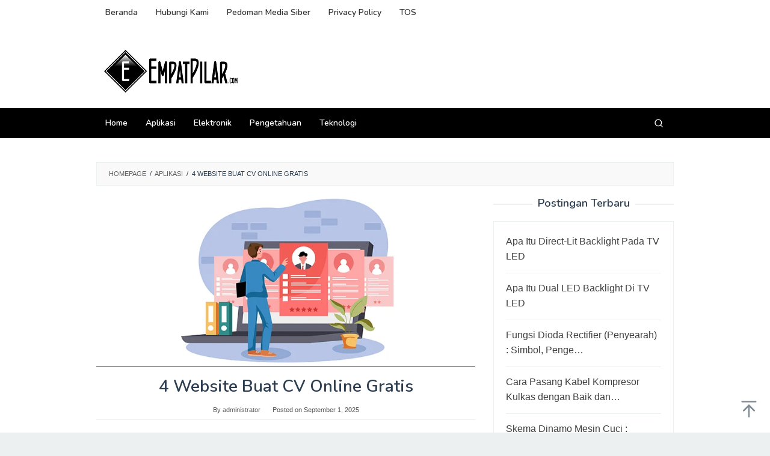

--- FILE ---
content_type: text/html; charset=UTF-8
request_url: https://www.empatpilar.com/4-website-buat-cv-online-gratis/
body_size: 19964
content:
<!DOCTYPE html>
<html lang="en-US">
<head itemscope="itemscope" itemtype="https://schema.org/WebSite"><meta charset="UTF-8"><script>if(navigator.userAgent.match(/MSIE|Internet Explorer/i)||navigator.userAgent.match(/Trident\/7\..*?rv:11/i)){var href=document.location.href;if(!href.match(/[?&]nowprocket/)){if(href.indexOf("?")==-1){if(href.indexOf("#")==-1){document.location.href=href+"?nowprocket=1"}else{document.location.href=href.replace("#","?nowprocket=1#")}}else{if(href.indexOf("#")==-1){document.location.href=href+"&nowprocket=1"}else{document.location.href=href.replace("#","&nowprocket=1#")}}}}</script><script>(()=>{class RocketLazyLoadScripts{constructor(){this.v="1.2.5.1",this.triggerEvents=["keydown","mousedown","mousemove","touchmove","touchstart","touchend","wheel"],this.userEventHandler=this.t.bind(this),this.touchStartHandler=this.i.bind(this),this.touchMoveHandler=this.o.bind(this),this.touchEndHandler=this.h.bind(this),this.clickHandler=this.u.bind(this),this.interceptedClicks=[],this.interceptedClickListeners=[],this.l(this),window.addEventListener("pageshow",(t=>{this.persisted=t.persisted,this.everythingLoaded&&this.m()})),document.addEventListener("DOMContentLoaded",(()=>{this.p()})),this.delayedScripts={normal:[],async:[],defer:[]},this.trash=[],this.allJQueries=[]}k(t){document.hidden?t.t():(this.triggerEvents.forEach((e=>window.addEventListener(e,t.userEventHandler,{passive:!0}))),window.addEventListener("touchstart",t.touchStartHandler,{passive:!0}),window.addEventListener("mousedown",t.touchStartHandler),document.addEventListener("visibilitychange",t.userEventHandler))}_(){this.triggerEvents.forEach((t=>window.removeEventListener(t,this.userEventHandler,{passive:!0}))),document.removeEventListener("visibilitychange",this.userEventHandler)}i(t){"HTML"!==t.target.tagName&&(window.addEventListener("touchend",this.touchEndHandler),window.addEventListener("mouseup",this.touchEndHandler),window.addEventListener("touchmove",this.touchMoveHandler,{passive:!0}),window.addEventListener("mousemove",this.touchMoveHandler),t.target.addEventListener("click",this.clickHandler),this.L(t.target,!0),this.M(t.target,"onclick","rocket-onclick"),this.C())}o(t){window.removeEventListener("touchend",this.touchEndHandler),window.removeEventListener("mouseup",this.touchEndHandler),window.removeEventListener("touchmove",this.touchMoveHandler,{passive:!0}),window.removeEventListener("mousemove",this.touchMoveHandler),t.target.removeEventListener("click",this.clickHandler),this.L(t.target,!1),this.M(t.target,"rocket-onclick","onclick"),this.O()}h(){window.removeEventListener("touchend",this.touchEndHandler),window.removeEventListener("mouseup",this.touchEndHandler),window.removeEventListener("touchmove",this.touchMoveHandler,{passive:!0}),window.removeEventListener("mousemove",this.touchMoveHandler)}u(t){t.target.removeEventListener("click",this.clickHandler),this.L(t.target,!1),this.M(t.target,"rocket-onclick","onclick"),this.interceptedClicks.push(t),t.preventDefault(),t.stopPropagation(),t.stopImmediatePropagation(),this.O()}D(){window.removeEventListener("touchstart",this.touchStartHandler,{passive:!0}),window.removeEventListener("mousedown",this.touchStartHandler),this.interceptedClicks.forEach((t=>{t.target.dispatchEvent(new MouseEvent("click",{view:t.view,bubbles:!0,cancelable:!0}))}))}l(t){EventTarget.prototype.addEventListenerBase=EventTarget.prototype.addEventListener,EventTarget.prototype.addEventListener=function(e,i,o){"click"!==e||t.windowLoaded||i===t.clickHandler||t.interceptedClickListeners.push({target:this,func:i,options:o}),(this||window).addEventListenerBase(e,i,o)}}L(t,e){this.interceptedClickListeners.forEach((i=>{i.target===t&&(e?t.removeEventListener("click",i.func,i.options):t.addEventListener("click",i.func,i.options))})),t.parentNode!==document.documentElement&&this.L(t.parentNode,e)}S(){return new Promise((t=>{this.T?this.O=t:t()}))}C(){this.T=!0}O(){this.T=!1}M(t,e,i){t.hasAttribute&&t.hasAttribute(e)&&(event.target.setAttribute(i,event.target.getAttribute(e)),event.target.removeAttribute(e))}t(){this._(this),"loading"===document.readyState?document.addEventListener("DOMContentLoaded",this.R.bind(this)):this.R()}p(){let t=[];document.querySelectorAll("script[type=rocketlazyloadscript][data-rocket-src]").forEach((e=>{let i=e.getAttribute("data-rocket-src");if(i&&0!==i.indexOf("data:")){0===i.indexOf("//")&&(i=location.protocol+i);try{const o=new URL(i).origin;o!==location.origin&&t.push({src:o,crossOrigin:e.crossOrigin||"module"===e.getAttribute("data-rocket-type")})}catch(t){}}})),t=[...new Map(t.map((t=>[JSON.stringify(t),t]))).values()],this.j(t,"preconnect")}async R(){this.lastBreath=Date.now(),this.P(this),this.F(this),this.q(),this.A(),this.I(),await this.U(this.delayedScripts.normal),await this.U(this.delayedScripts.defer),await this.U(this.delayedScripts.async);try{await this.W(),await this.H(this),await this.J()}catch(t){console.error(t)}window.dispatchEvent(new Event("rocket-allScriptsLoaded")),this.everythingLoaded=!0,this.S().then((()=>{this.D()})),this.N()}A(){document.querySelectorAll("script[type=rocketlazyloadscript]").forEach((t=>{t.hasAttribute("data-rocket-src")?t.hasAttribute("async")&&!1!==t.async?this.delayedScripts.async.push(t):t.hasAttribute("defer")&&!1!==t.defer||"module"===t.getAttribute("data-rocket-type")?this.delayedScripts.defer.push(t):this.delayedScripts.normal.push(t):this.delayedScripts.normal.push(t)}))}async B(t){if(await this.G(),!0!==t.noModule||!("noModule"in HTMLScriptElement.prototype))return new Promise((e=>{let i;function o(){(i||t).setAttribute("data-rocket-status","executed"),e()}try{if(navigator.userAgent.indexOf("Firefox/")>0||""===navigator.vendor)i=document.createElement("script"),[...t.attributes].forEach((t=>{let e=t.nodeName;"type"!==e&&("data-rocket-type"===e&&(e="type"),"data-rocket-src"===e&&(e="src"),i.setAttribute(e,t.nodeValue))})),t.text&&(i.text=t.text),i.hasAttribute("src")?(i.addEventListener("load",o),i.addEventListener("error",(function(){i.setAttribute("data-rocket-status","failed"),e()})),setTimeout((()=>{i.isConnected||e()}),1)):(i.text=t.text,o()),t.parentNode.replaceChild(i,t);else{const i=t.getAttribute("data-rocket-type"),n=t.getAttribute("data-rocket-src");i?(t.type=i,t.removeAttribute("data-rocket-type")):t.removeAttribute("type"),t.addEventListener("load",o),t.addEventListener("error",(function(){t.setAttribute("data-rocket-status","failed"),e()})),n?(t.removeAttribute("data-rocket-src"),t.src=n):t.src="data:text/javascript;base64,"+window.btoa(unescape(encodeURIComponent(t.text)))}}catch(i){t.setAttribute("data-rocket-status","failed"),e()}}));t.setAttribute("data-rocket-status","skipped")}async U(t){const e=t.shift();return e&&e.isConnected?(await this.B(e),this.U(t)):Promise.resolve()}I(){this.j([...this.delayedScripts.normal,...this.delayedScripts.defer,...this.delayedScripts.async],"preload")}j(t,e){var i=document.createDocumentFragment();t.forEach((t=>{const o=t.getAttribute&&t.getAttribute("data-rocket-src")||t.src;if(o){const n=document.createElement("link");n.href=o,n.rel=e,"preconnect"!==e&&(n.as="script"),t.getAttribute&&"module"===t.getAttribute("data-rocket-type")&&(n.crossOrigin=!0),t.crossOrigin&&(n.crossOrigin=t.crossOrigin),t.integrity&&(n.integrity=t.integrity),i.appendChild(n),this.trash.push(n)}})),document.head.appendChild(i)}P(t){let e={};function i(i,o){return e[o].eventsToRewrite.indexOf(i)>=0&&!t.everythingLoaded?"rocket-"+i:i}function o(t,o){!function(t){e[t]||(e[t]={originalFunctions:{add:t.addEventListener,remove:t.removeEventListener},eventsToRewrite:[]},t.addEventListener=function(){arguments[0]=i(arguments[0],t),e[t].originalFunctions.add.apply(t,arguments)},t.removeEventListener=function(){arguments[0]=i(arguments[0],t),e[t].originalFunctions.remove.apply(t,arguments)})}(t),e[t].eventsToRewrite.push(o)}function n(e,i){let o=e[i];e[i]=null,Object.defineProperty(e,i,{get:()=>o||function(){},set(n){t.everythingLoaded?o=n:e["rocket"+i]=o=n}})}o(document,"DOMContentLoaded"),o(window,"DOMContentLoaded"),o(window,"load"),o(window,"pageshow"),o(document,"readystatechange"),n(document,"onreadystatechange"),n(window,"onload"),n(window,"onpageshow")}F(t){let e;function i(e){return t.everythingLoaded?e:e.split(" ").map((t=>"load"===t||0===t.indexOf("load.")?"rocket-jquery-load":t)).join(" ")}function o(o){if(o&&o.fn&&!t.allJQueries.includes(o)){o.fn.ready=o.fn.init.prototype.ready=function(e){return t.domReadyFired?e.bind(document)(o):document.addEventListener("rocket-DOMContentLoaded",(()=>e.bind(document)(o))),o([])};const e=o.fn.on;o.fn.on=o.fn.init.prototype.on=function(){return this[0]===window&&("string"==typeof arguments[0]||arguments[0]instanceof String?arguments[0]=i(arguments[0]):"object"==typeof arguments[0]&&Object.keys(arguments[0]).forEach((t=>{const e=arguments[0][t];delete arguments[0][t],arguments[0][i(t)]=e}))),e.apply(this,arguments),this},t.allJQueries.push(o)}e=o}o(window.jQuery),Object.defineProperty(window,"jQuery",{get:()=>e,set(t){o(t)}})}async H(t){const e=document.querySelector("script[data-webpack]");e&&(await async function(){return new Promise((t=>{e.addEventListener("load",t),e.addEventListener("error",t)}))}(),await t.K(),await t.H(t))}async W(){this.domReadyFired=!0,await this.G(),document.dispatchEvent(new Event("rocket-readystatechange")),await this.G(),document.rocketonreadystatechange&&document.rocketonreadystatechange(),await this.G(),document.dispatchEvent(new Event("rocket-DOMContentLoaded")),await this.G(),window.dispatchEvent(new Event("rocket-DOMContentLoaded"))}async J(){await this.G(),document.dispatchEvent(new Event("rocket-readystatechange")),await this.G(),document.rocketonreadystatechange&&document.rocketonreadystatechange(),await this.G(),window.dispatchEvent(new Event("rocket-load")),await this.G(),window.rocketonload&&window.rocketonload(),await this.G(),this.allJQueries.forEach((t=>t(window).trigger("rocket-jquery-load"))),await this.G();const t=new Event("rocket-pageshow");t.persisted=this.persisted,window.dispatchEvent(t),await this.G(),window.rocketonpageshow&&window.rocketonpageshow({persisted:this.persisted}),this.windowLoaded=!0}m(){document.onreadystatechange&&document.onreadystatechange(),window.onload&&window.onload(),window.onpageshow&&window.onpageshow({persisted:this.persisted})}q(){const t=new Map;document.write=document.writeln=function(e){const i=document.currentScript;i||console.error("WPRocket unable to document.write this: "+e);const o=document.createRange(),n=i.parentElement;let s=t.get(i);void 0===s&&(s=i.nextSibling,t.set(i,s));const c=document.createDocumentFragment();o.setStart(c,0),c.appendChild(o.createContextualFragment(e)),n.insertBefore(c,s)}}async G(){Date.now()-this.lastBreath>45&&(await this.K(),this.lastBreath=Date.now())}async K(){return document.hidden?new Promise((t=>setTimeout(t))):new Promise((t=>requestAnimationFrame(t)))}N(){this.trash.forEach((t=>t.remove()))}static run(){const t=new RocketLazyLoadScripts;t.k(t)}}RocketLazyLoadScripts.run()})();</script>

<meta name="viewport" content="width=device-width, initial-scale=1">
<link rel="profile" href="http://gmpg.org/xfn/11">

<meta name='robots' content='index, follow, max-image-preview:large, max-snippet:-1, max-video-preview:-1' />

	<!-- This site is optimized with the Yoast SEO Premium plugin v20.2.1 (Yoast SEO v26.6) - https://yoast.com/wordpress/plugins/seo/ -->
	<title>4 Website Buat CV Online Gratis | Empat Pilar</title><link rel="preload" as="style" href="https://fonts.googleapis.com/css?family=Nunito%3Aregular%2C700%2C600%2C300%26amp%3Bsubset%3Dlatin%2C&#038;display=swap" /><link rel="stylesheet" href="https://fonts.googleapis.com/css?family=Nunito%3Aregular%2C700%2C600%2C300%26amp%3Bsubset%3Dlatin%2C&#038;display=swap" media="print" onload="this.media='all'" /><noscript><link rel="stylesheet" href="https://fonts.googleapis.com/css?family=Nunito%3Aregular%2C700%2C600%2C300%26amp%3Bsubset%3Dlatin%2C&#038;display=swap" /></noscript>
	<meta name="description" content="Tidak perlu khawatir serta repot desain CV dari nol karena 4 website buat cv online gratis berikut ini mungkin bisa membantu anda.  Ayo simak!" />
	<link rel="canonical" href="https://www.empatpilar.com/4-website-buat-cv-online-gratis/" />
	<meta property="og:locale" content="en_US" />
	<meta property="og:type" content="article" />
	<meta property="og:title" content="4 Website Buat CV Online Gratis" />
	<meta property="og:description" content="Tidak perlu khawatir serta repot desain CV dari nol karena 4 website buat cv online gratis berikut ini mungkin bisa membantu anda.  Ayo simak!" />
	<meta property="og:url" content="https://www.empatpilar.com/4-website-buat-cv-online-gratis/" />
	<meta property="og:site_name" content="Empat Pilar" />
	<meta property="article:publisher" content="https://www.facebook.com/teknobgt" />
	<meta property="article:published_time" content="2025-09-01T09:52:40+00:00" />
	<meta property="og:image" content="https://www.empatpilar.com/wp-content/uploads/2022/06/20.png" />
	<meta property="og:image:width" content="782" />
	<meta property="og:image:height" content="349" />
	<meta property="og:image:type" content="image/png" />
	<meta name="author" content="administrator" />
	<meta name="twitter:card" content="summary_large_image" />
	<meta name="twitter:creator" content="@teknobgt" />
	<meta name="twitter:site" content="@teknobgt" />
	<meta name="twitter:label1" content="Written by" />
	<meta name="twitter:data1" content="administrator" />
	<meta name="twitter:label2" content="Est. reading time" />
	<meta name="twitter:data2" content="4 minutes" />
	<script type="application/ld+json" class="yoast-schema-graph">{"@context":"https://schema.org","@graph":[{"@type":"Article","@id":"https://www.empatpilar.com/4-website-buat-cv-online-gratis/#article","isPartOf":{"@id":"https://www.empatpilar.com/4-website-buat-cv-online-gratis/"},"author":{"name":"administrator","@id":"https://www.empatpilar.com/#/schema/person/0ca87512634803a4045e40e8881d4391"},"headline":"4 Website Buat CV Online Gratis","datePublished":"2025-09-01T09:52:40+00:00","mainEntityOfPage":{"@id":"https://www.empatpilar.com/4-website-buat-cv-online-gratis/"},"wordCount":756,"commentCount":0,"publisher":{"@id":"https://www.empatpilar.com/#organization"},"image":{"@id":"https://www.empatpilar.com/4-website-buat-cv-online-gratis/#primaryimage"},"thumbnailUrl":"https://www.empatpilar.com/wp-content/uploads/2022/06/20.png","keywords":["membuat CV"],"articleSection":["Aplikasi"],"inLanguage":"en-US","potentialAction":[{"@type":"CommentAction","name":"Comment","target":["https://www.empatpilar.com/4-website-buat-cv-online-gratis/#respond"]}],"copyrightYear":"2025","copyrightHolder":{"@id":"https://www.empatpilar.com/#organization"}},{"@type":"WebPage","@id":"https://www.empatpilar.com/4-website-buat-cv-online-gratis/","url":"https://www.empatpilar.com/4-website-buat-cv-online-gratis/","name":"4 Website Buat CV Online Gratis | Empat Pilar","isPartOf":{"@id":"https://www.empatpilar.com/#website"},"primaryImageOfPage":{"@id":"https://www.empatpilar.com/4-website-buat-cv-online-gratis/#primaryimage"},"image":{"@id":"https://www.empatpilar.com/4-website-buat-cv-online-gratis/#primaryimage"},"thumbnailUrl":"https://www.empatpilar.com/wp-content/uploads/2022/06/20.png","datePublished":"2025-09-01T09:52:40+00:00","description":"Tidak perlu khawatir serta repot desain CV dari nol karena 4 website buat cv online gratis berikut ini mungkin bisa membantu anda.  Ayo simak!","breadcrumb":{"@id":"https://www.empatpilar.com/4-website-buat-cv-online-gratis/#breadcrumb"},"inLanguage":"en-US","potentialAction":[{"@type":"ReadAction","target":["https://www.empatpilar.com/4-website-buat-cv-online-gratis/"]}]},{"@type":"ImageObject","inLanguage":"en-US","@id":"https://www.empatpilar.com/4-website-buat-cv-online-gratis/#primaryimage","url":"https://www.empatpilar.com/wp-content/uploads/2022/06/20.png","contentUrl":"https://www.empatpilar.com/wp-content/uploads/2022/06/20.png","width":782,"height":349,"caption":"Website Buat CV Online"},{"@type":"BreadcrumbList","@id":"https://www.empatpilar.com/4-website-buat-cv-online-gratis/#breadcrumb","itemListElement":[{"@type":"ListItem","position":1,"name":"Home","item":"https://www.empatpilar.com/"},{"@type":"ListItem","position":2,"name":"4 Website Buat CV Online Gratis"}]},{"@type":"WebSite","@id":"https://www.empatpilar.com/#website","url":"https://www.empatpilar.com/","name":"Empat Pilar","description":"Kumpulan Berita Terkini Seputar Teknologi, Otomotif dan Bisnis","publisher":{"@id":"https://www.empatpilar.com/#organization"},"potentialAction":[{"@type":"SearchAction","target":{"@type":"EntryPoint","urlTemplate":"https://www.empatpilar.com/?s={search_term_string}"},"query-input":{"@type":"PropertyValueSpecification","valueRequired":true,"valueName":"search_term_string"}}],"inLanguage":"en-US"},{"@type":"Organization","@id":"https://www.empatpilar.com/#organization","name":"BLOGGING MENTORING","url":"https://www.empatpilar.com/","logo":{"@type":"ImageObject","inLanguage":"en-US","@id":"https://www.empatpilar.com/#/schema/logo/image/","url":"http://www.empatpilar.com/wp-content/uploads/2020/07/gnews.png","contentUrl":"http://www.empatpilar.com/wp-content/uploads/2020/07/gnews.png","width":1964,"height":1105,"caption":"BLOGGING MENTORING"},"image":{"@id":"https://www.empatpilar.com/#/schema/logo/image/"},"sameAs":["https://www.facebook.com/teknobgt","https://x.com/teknobgt","https://www.instagram.com/teknobgt","https://www.youtube.com/channel/UCyOd3gz2NawdzJ_tPi4ctDw"]},{"@type":"Person","@id":"https://www.empatpilar.com/#/schema/person/0ca87512634803a4045e40e8881d4391","name":"administrator","image":{"@type":"ImageObject","inLanguage":"en-US","@id":"https://www.empatpilar.com/#/schema/person/image/","url":"http://www.empatpilar.com/wp-content/uploads/2021/06/cropped-Empat-pilar-favicon-1-96x96.png","contentUrl":"http://www.empatpilar.com/wp-content/uploads/2021/06/cropped-Empat-pilar-favicon-1-96x96.png","caption":"administrator"}}]}</script>
	<!-- / Yoast SEO Premium plugin. -->


<link rel='dns-prefetch' href='//fonts.googleapis.com' />
<link href='https://fonts.gstatic.com' crossorigin rel='preconnect' />
<link rel="alternate" type="application/rss+xml" title="Empat Pilar &raquo; Feed" href="https://www.empatpilar.com/feed/" />
<link rel="alternate" type="application/rss+xml" title="Empat Pilar &raquo; Comments Feed" href="https://www.empatpilar.com/comments/feed/" />
<link rel="alternate" type="application/rss+xml" title="Empat Pilar &raquo; 4 Website Buat CV Online Gratis Comments Feed" href="https://www.empatpilar.com/4-website-buat-cv-online-gratis/feed/" />
<link rel="alternate" title="oEmbed (JSON)" type="application/json+oembed" href="https://www.empatpilar.com/wp-json/oembed/1.0/embed?url=https%3A%2F%2Fwww.empatpilar.com%2F4-website-buat-cv-online-gratis%2F" />
<link rel="alternate" title="oEmbed (XML)" type="text/xml+oembed" href="https://www.empatpilar.com/wp-json/oembed/1.0/embed?url=https%3A%2F%2Fwww.empatpilar.com%2F4-website-buat-cv-online-gratis%2F&#038;format=xml" />
<!-- www.empatpilar.com is managing ads with Advanced Ads 2.0.14 – https://wpadvancedads.com/ --><!--noptimize--><script type="rocketlazyloadscript" id="empat-ready">
			window.advanced_ads_ready=function(e,a){a=a||"complete";var d=function(e){return"interactive"===a?"loading"!==e:"complete"===e};d(document.readyState)?e():document.addEventListener("readystatechange",(function(a){d(a.target.readyState)&&e()}),{once:"interactive"===a})},window.advanced_ads_ready_queue=window.advanced_ads_ready_queue||[];		</script>
		<!--/noptimize--><style id='wp-img-auto-sizes-contain-inline-css' type='text/css'>
img:is([sizes=auto i],[sizes^="auto," i]){contain-intrinsic-size:3000px 1500px}
/*# sourceURL=wp-img-auto-sizes-contain-inline-css */
</style>
<style id='wp-emoji-styles-inline-css' type='text/css'>

	img.wp-smiley, img.emoji {
		display: inline !important;
		border: none !important;
		box-shadow: none !important;
		height: 1em !important;
		width: 1em !important;
		margin: 0 0.07em !important;
		vertical-align: -0.1em !important;
		background: none !important;
		padding: 0 !important;
	}
/*# sourceURL=wp-emoji-styles-inline-css */
</style>
<link data-minify="1" rel='stylesheet' id='idblog-core-css' href='https://www.empatpilar.com/wp-content/cache/min/1/wp-content/plugins/idblog-core/css/idblog-core.css?ver=1765816015' type='text/css' media='all' />
<style id='idblog-core-inline-css' type='text/css'>
.gmr-ab-authorname span.uname a{color:#222222 !important;}.gmr-ab-desc {color:#aaaaaa !important;}.gmr-ab-web a{color:#dddddd !important;}
/*# sourceURL=idblog-core-inline-css */
</style>
<link data-minify="1" rel='stylesheet' id='widgetopts-styles-css' href='https://www.empatpilar.com/wp-content/cache/min/1/wp-content/plugins/widget-options/assets/css/widget-options.css?ver=1765816015' type='text/css' media='all' />

<link data-minify="1" rel='stylesheet' id='superfast-style-css' href='https://www.empatpilar.com/wp-content/cache/min/1/wp-content/themes/superfast/style.css?ver=1765816015' type='text/css' media='all' />
<style id='superfast-style-inline-css' type='text/css'>
body{color:#2c3e50;font-family:"Helvetica Neue",sans-serif;font-weight:500;font-size:16px;}kbd,a.button:hover,button:hover,.button:hover,button.button:hover,input[type="button"]:hover,input[type="reset"]:hover,input[type="submit"]:hover,a.button:focus,button:focus,.button:focus,button.button:focus,input[type="button"]:focus,input[type="reset"]:focus,input[type="submit"]:focus,a.button:active,button:active,.button:active,button.button:active,input[type="button"]:active,input[type="reset"]:active,input[type="submit"]:active,.tagcloud a:hover,.tagcloud a:focus,.tagcloud a:active{background-color:#606060;}a,a:hover,a:focus,a:active{color:#606060;}ul.page-numbers li span.page-numbers,ul.page-numbers li a:hover,.page-links a .page-link-number:hover,a.button,button,.button,button.button,input[type="button"],input[type="reset"],input[type="submit"],.tagcloud a,.sticky .gmr-box-content,.gmr-theme div.sharedaddy h3.sd-title:before,.gmr-theme div.idblog-related-post h3.related-title:before,.idblog-social-share h3:before,.bypostauthor > .comment-body{border-color:#606060;}.site-header{background-size:auto;background-repeat:repeat;background-position:center top;background-attachment:scroll;background-color:#ffffff;}.site-title a{color:#000000;}.site-description{color:#999999;}.gmr-logo{margin-top:15px;}.gmr-menuwrap{background-color:#000000;}#gmr-responsive-menu,.gmr-mainmenu #primary-menu > li > a,.gmr-mainmenu #primary-menu > li > button{color:#ffffff;}.gmr-mainmenu #primary-menu > li.menu-border > a span,.gmr-mainmenu #primary-menu > li.page_item_has_children > a:after,.gmr-mainmenu #primary-menu > li.menu-item-has-children > a:after,.gmr-mainmenu #primary-menu .sub-menu > li.page_item_has_children > a:after,.gmr-mainmenu #primary-menu .sub-menu > li.menu-item-has-children > a:after,.gmr-mainmenu #primary-menu .children > li.page_item_has_children > a:after,.gmr-mainmenu #primary-menu .children > li.menu-item-has-children > a:after{border-color:#ffffff;}#gmr-responsive-menu:hover,.gmr-mainmenu #primary-menu > li:hover > a,.gmr-mainmenu #primary-menu > li.current-menu-item > a,.gmr-mainmenu #primary-menu > li.current-menu-ancestor > a,.gmr-mainmenu #primary-menu > li.current_page_item > a,.gmr-mainmenu #primary-menu > li.current_page_ancestor > a,.gmr-mainmenu #primary-menu > li > button:hover{color:#000000;}.gmr-mainmenu #primary-menu > li.menu-border:hover > a span,.gmr-mainmenu #primary-menu > li.menu-border.current-menu-item > a span,.gmr-mainmenu #primary-menu > li.menu-border.current-menu-ancestor > a span,.gmr-mainmenu #primary-menu > li.menu-border.current_page_item > a span,.gmr-mainmenu #primary-menu > li.menu-border.current_page_ancestor > a span,.gmr-mainmenu #primary-menu > li.page_item_has_children:hover > a:after,.gmr-mainmenu #primary-menu > li.menu-item-has-children:hover > a:after{border-color:#000000;}.gmr-mainmenu #primary-menu > li:hover > a,.gmr-mainmenu #primary-menu > li.current-menu-item > a,.gmr-mainmenu #primary-menu > li.current-menu-ancestor > a,.gmr-mainmenu #primary-menu > li.current_page_item > a,.gmr-mainmenu #primary-menu > li.current_page_ancestor > a{background-color:#ffffff;}.gmr-secondmenuwrap{background-color:#ffffff;}#gmr-secondaryresponsive-menu,.gmr-secondmenu #primary-menu > li > a,.gmr-social-icon ul > li > a{color:#333333;}.gmr-secondmenu #primary-menu > li.menu-border > a span,.gmr-secondmenu #primary-menu > li.page_item_has_children > a:after,.gmr-secondmenu #primary-menu > li.menu-item-has-children > a:after,.gmr-secondmenu #primary-menu .sub-menu > li.page_item_has_children > a:after,.gmr-secondmenu #primary-menu .sub-menu > li.menu-item-has-children > a:after,.gmr-secondmenu #primary-menu .children > li.page_item_has_children > a:after,.gmr-secondmenu #primary-menu .children > li.menu-item-has-children > a:after{border-color:#333333;}#gmr-secondaryresponsive-menu:hover,.gmr-secondmenu #primary-menu > li:hover > a,.gmr-secondmenu #primary-menu .current-menu-item > a,.gmr-secondmenu #primary-menu .current-menu-ancestor > a,.gmr-secondmenu #primary-menu .current_page_item > a,.gmr-secondmenu #primary-menu .current_page_ancestor > a,.gmr-social-icon ul > li > a:hover{color:#c9c9c9;}.gmr-secondmenu #primary-menu > li.menu-border:hover > a span,.gmr-secondmenu #primary-menu > li.menu-border.current-menu-item > a span,.gmr-secondmenu #primary-menu > li.menu-border.current-menu-ancestor > a span,.gmr-secondmenu #primary-menu > li.menu-border.current_page_item > a span,.gmr-secondmenu #primary-menu > li.menu-border.current_page_ancestor > a span,.gmr-secondmenu #primary-menu > li.page_item_has_children:hover > a:after,.gmr-secondmenu #primary-menu > li.menu-item-has-children:hover > a:after{border-color:#c9c9c9;}.gmr-content,.top-header{background-color:#fff;}h1,h2,h3,h4,h5,h6,.h1,.h2,.h3,.h4,.h5,.h6,.site-title,#gmr-responsive-menu,#primary-menu > li > a{font-family:"Nunito","Helvetica", Arial;}h1{font-size:28px;}h2{font-size:26px;}h3{font-size:24px;}h4{font-size:22px;}h5{font-size:20px;}h6{font-size:18px;}.widget-footer{background-color:#3d566e;color:#ecf0f1;}.widget-footer a{color:#f39c12;}.widget-footer a:hover{color:#f1c40f;}.site-footer{background-color:#000000;color:#ffffff;}.site-footer a{color:#ecf0f1;}.site-footer a:hover{color:#bdc3c7;}
/*# sourceURL=superfast-style-inline-css */
</style>
<link data-minify="1" rel='stylesheet' id='tablepress-default-css' href='https://www.empatpilar.com/wp-content/cache/min/1/wp-content/plugins/tablepress/css/build/default.css?ver=1765816015' type='text/css' media='all' />
<link rel="https://api.w.org/" href="https://www.empatpilar.com/wp-json/" /><link rel="alternate" title="JSON" type="application/json" href="https://www.empatpilar.com/wp-json/wp/v2/posts/1014" /><link rel="EditURI" type="application/rsd+xml" title="RSD" href="https://www.empatpilar.com/xmlrpc.php?rsd" />
<meta name="generator" content="WordPress 6.9" />
<link rel='shortlink' href='https://www.empatpilar.com/?p=1014' />
<meta name="google-site-verification" content="0eaeCTIdMIjPXsvObZmHXTJIt0ggjaAbCd5zt3ihrR0" />
<meta name="facebook-domain-verification" content="drqoz2ocyqcmpb5zo8fch3u6po04qh" />

<script type="rocketlazyloadscript" async data-rocket-src="https://pagead2.googlesyndication.com/pagead/js/adsbygoogle.js?client=ca-pub-8789491970357046"
     crossorigin="anonymous"></script><meta name="generator" content="performance-lab 4.0.0; plugins: ">
<link rel="icon" href="https://www.empatpilar.com/wp-content/uploads/2021/06/cropped-Empat-pilar-favicon-32x32.png" sizes="32x32" />
<link rel="icon" href="https://www.empatpilar.com/wp-content/uploads/2021/06/cropped-Empat-pilar-favicon-192x192.png" sizes="192x192" />
<link rel="apple-touch-icon" href="https://www.empatpilar.com/wp-content/uploads/2021/06/cropped-Empat-pilar-favicon-180x180.png" />
<meta name="msapplication-TileImage" content="https://www.empatpilar.com/wp-content/uploads/2021/06/cropped-Empat-pilar-favicon-270x270.png" />
<style id='global-styles-inline-css' type='text/css'>
:root{--wp--preset--aspect-ratio--square: 1;--wp--preset--aspect-ratio--4-3: 4/3;--wp--preset--aspect-ratio--3-4: 3/4;--wp--preset--aspect-ratio--3-2: 3/2;--wp--preset--aspect-ratio--2-3: 2/3;--wp--preset--aspect-ratio--16-9: 16/9;--wp--preset--aspect-ratio--9-16: 9/16;--wp--preset--color--black: #000000;--wp--preset--color--cyan-bluish-gray: #abb8c3;--wp--preset--color--white: #ffffff;--wp--preset--color--pale-pink: #f78da7;--wp--preset--color--vivid-red: #cf2e2e;--wp--preset--color--luminous-vivid-orange: #ff6900;--wp--preset--color--luminous-vivid-amber: #fcb900;--wp--preset--color--light-green-cyan: #7bdcb5;--wp--preset--color--vivid-green-cyan: #00d084;--wp--preset--color--pale-cyan-blue: #8ed1fc;--wp--preset--color--vivid-cyan-blue: #0693e3;--wp--preset--color--vivid-purple: #9b51e0;--wp--preset--gradient--vivid-cyan-blue-to-vivid-purple: linear-gradient(135deg,rgb(6,147,227) 0%,rgb(155,81,224) 100%);--wp--preset--gradient--light-green-cyan-to-vivid-green-cyan: linear-gradient(135deg,rgb(122,220,180) 0%,rgb(0,208,130) 100%);--wp--preset--gradient--luminous-vivid-amber-to-luminous-vivid-orange: linear-gradient(135deg,rgb(252,185,0) 0%,rgb(255,105,0) 100%);--wp--preset--gradient--luminous-vivid-orange-to-vivid-red: linear-gradient(135deg,rgb(255,105,0) 0%,rgb(207,46,46) 100%);--wp--preset--gradient--very-light-gray-to-cyan-bluish-gray: linear-gradient(135deg,rgb(238,238,238) 0%,rgb(169,184,195) 100%);--wp--preset--gradient--cool-to-warm-spectrum: linear-gradient(135deg,rgb(74,234,220) 0%,rgb(151,120,209) 20%,rgb(207,42,186) 40%,rgb(238,44,130) 60%,rgb(251,105,98) 80%,rgb(254,248,76) 100%);--wp--preset--gradient--blush-light-purple: linear-gradient(135deg,rgb(255,206,236) 0%,rgb(152,150,240) 100%);--wp--preset--gradient--blush-bordeaux: linear-gradient(135deg,rgb(254,205,165) 0%,rgb(254,45,45) 50%,rgb(107,0,62) 100%);--wp--preset--gradient--luminous-dusk: linear-gradient(135deg,rgb(255,203,112) 0%,rgb(199,81,192) 50%,rgb(65,88,208) 100%);--wp--preset--gradient--pale-ocean: linear-gradient(135deg,rgb(255,245,203) 0%,rgb(182,227,212) 50%,rgb(51,167,181) 100%);--wp--preset--gradient--electric-grass: linear-gradient(135deg,rgb(202,248,128) 0%,rgb(113,206,126) 100%);--wp--preset--gradient--midnight: linear-gradient(135deg,rgb(2,3,129) 0%,rgb(40,116,252) 100%);--wp--preset--font-size--small: 13px;--wp--preset--font-size--medium: 20px;--wp--preset--font-size--large: 36px;--wp--preset--font-size--x-large: 42px;--wp--preset--spacing--20: 0.44rem;--wp--preset--spacing--30: 0.67rem;--wp--preset--spacing--40: 1rem;--wp--preset--spacing--50: 1.5rem;--wp--preset--spacing--60: 2.25rem;--wp--preset--spacing--70: 3.38rem;--wp--preset--spacing--80: 5.06rem;--wp--preset--shadow--natural: 6px 6px 9px rgba(0, 0, 0, 0.2);--wp--preset--shadow--deep: 12px 12px 50px rgba(0, 0, 0, 0.4);--wp--preset--shadow--sharp: 6px 6px 0px rgba(0, 0, 0, 0.2);--wp--preset--shadow--outlined: 6px 6px 0px -3px rgb(255, 255, 255), 6px 6px rgb(0, 0, 0);--wp--preset--shadow--crisp: 6px 6px 0px rgb(0, 0, 0);}:where(.is-layout-flex){gap: 0.5em;}:where(.is-layout-grid){gap: 0.5em;}body .is-layout-flex{display: flex;}.is-layout-flex{flex-wrap: wrap;align-items: center;}.is-layout-flex > :is(*, div){margin: 0;}body .is-layout-grid{display: grid;}.is-layout-grid > :is(*, div){margin: 0;}:where(.wp-block-columns.is-layout-flex){gap: 2em;}:where(.wp-block-columns.is-layout-grid){gap: 2em;}:where(.wp-block-post-template.is-layout-flex){gap: 1.25em;}:where(.wp-block-post-template.is-layout-grid){gap: 1.25em;}.has-black-color{color: var(--wp--preset--color--black) !important;}.has-cyan-bluish-gray-color{color: var(--wp--preset--color--cyan-bluish-gray) !important;}.has-white-color{color: var(--wp--preset--color--white) !important;}.has-pale-pink-color{color: var(--wp--preset--color--pale-pink) !important;}.has-vivid-red-color{color: var(--wp--preset--color--vivid-red) !important;}.has-luminous-vivid-orange-color{color: var(--wp--preset--color--luminous-vivid-orange) !important;}.has-luminous-vivid-amber-color{color: var(--wp--preset--color--luminous-vivid-amber) !important;}.has-light-green-cyan-color{color: var(--wp--preset--color--light-green-cyan) !important;}.has-vivid-green-cyan-color{color: var(--wp--preset--color--vivid-green-cyan) !important;}.has-pale-cyan-blue-color{color: var(--wp--preset--color--pale-cyan-blue) !important;}.has-vivid-cyan-blue-color{color: var(--wp--preset--color--vivid-cyan-blue) !important;}.has-vivid-purple-color{color: var(--wp--preset--color--vivid-purple) !important;}.has-black-background-color{background-color: var(--wp--preset--color--black) !important;}.has-cyan-bluish-gray-background-color{background-color: var(--wp--preset--color--cyan-bluish-gray) !important;}.has-white-background-color{background-color: var(--wp--preset--color--white) !important;}.has-pale-pink-background-color{background-color: var(--wp--preset--color--pale-pink) !important;}.has-vivid-red-background-color{background-color: var(--wp--preset--color--vivid-red) !important;}.has-luminous-vivid-orange-background-color{background-color: var(--wp--preset--color--luminous-vivid-orange) !important;}.has-luminous-vivid-amber-background-color{background-color: var(--wp--preset--color--luminous-vivid-amber) !important;}.has-light-green-cyan-background-color{background-color: var(--wp--preset--color--light-green-cyan) !important;}.has-vivid-green-cyan-background-color{background-color: var(--wp--preset--color--vivid-green-cyan) !important;}.has-pale-cyan-blue-background-color{background-color: var(--wp--preset--color--pale-cyan-blue) !important;}.has-vivid-cyan-blue-background-color{background-color: var(--wp--preset--color--vivid-cyan-blue) !important;}.has-vivid-purple-background-color{background-color: var(--wp--preset--color--vivid-purple) !important;}.has-black-border-color{border-color: var(--wp--preset--color--black) !important;}.has-cyan-bluish-gray-border-color{border-color: var(--wp--preset--color--cyan-bluish-gray) !important;}.has-white-border-color{border-color: var(--wp--preset--color--white) !important;}.has-pale-pink-border-color{border-color: var(--wp--preset--color--pale-pink) !important;}.has-vivid-red-border-color{border-color: var(--wp--preset--color--vivid-red) !important;}.has-luminous-vivid-orange-border-color{border-color: var(--wp--preset--color--luminous-vivid-orange) !important;}.has-luminous-vivid-amber-border-color{border-color: var(--wp--preset--color--luminous-vivid-amber) !important;}.has-light-green-cyan-border-color{border-color: var(--wp--preset--color--light-green-cyan) !important;}.has-vivid-green-cyan-border-color{border-color: var(--wp--preset--color--vivid-green-cyan) !important;}.has-pale-cyan-blue-border-color{border-color: var(--wp--preset--color--pale-cyan-blue) !important;}.has-vivid-cyan-blue-border-color{border-color: var(--wp--preset--color--vivid-cyan-blue) !important;}.has-vivid-purple-border-color{border-color: var(--wp--preset--color--vivid-purple) !important;}.has-vivid-cyan-blue-to-vivid-purple-gradient-background{background: var(--wp--preset--gradient--vivid-cyan-blue-to-vivid-purple) !important;}.has-light-green-cyan-to-vivid-green-cyan-gradient-background{background: var(--wp--preset--gradient--light-green-cyan-to-vivid-green-cyan) !important;}.has-luminous-vivid-amber-to-luminous-vivid-orange-gradient-background{background: var(--wp--preset--gradient--luminous-vivid-amber-to-luminous-vivid-orange) !important;}.has-luminous-vivid-orange-to-vivid-red-gradient-background{background: var(--wp--preset--gradient--luminous-vivid-orange-to-vivid-red) !important;}.has-very-light-gray-to-cyan-bluish-gray-gradient-background{background: var(--wp--preset--gradient--very-light-gray-to-cyan-bluish-gray) !important;}.has-cool-to-warm-spectrum-gradient-background{background: var(--wp--preset--gradient--cool-to-warm-spectrum) !important;}.has-blush-light-purple-gradient-background{background: var(--wp--preset--gradient--blush-light-purple) !important;}.has-blush-bordeaux-gradient-background{background: var(--wp--preset--gradient--blush-bordeaux) !important;}.has-luminous-dusk-gradient-background{background: var(--wp--preset--gradient--luminous-dusk) !important;}.has-pale-ocean-gradient-background{background: var(--wp--preset--gradient--pale-ocean) !important;}.has-electric-grass-gradient-background{background: var(--wp--preset--gradient--electric-grass) !important;}.has-midnight-gradient-background{background: var(--wp--preset--gradient--midnight) !important;}.has-small-font-size{font-size: var(--wp--preset--font-size--small) !important;}.has-medium-font-size{font-size: var(--wp--preset--font-size--medium) !important;}.has-large-font-size{font-size: var(--wp--preset--font-size--large) !important;}.has-x-large-font-size{font-size: var(--wp--preset--font-size--x-large) !important;}
/*# sourceURL=global-styles-inline-css */
</style>
<link rel='stylesheet' id='lwptoc-main-css' href='https://www.empatpilar.com/wp-content/plugins/luckywp-table-of-contents/front/assets/main.min.css?ver=2.1.14' type='text/css' media='all' />
</head>

<body class="wp-singular post-template-default single single-post postid-1014 single-format-standard wp-theme-superfast gmr-theme idtheme kentooz gmr-sticky gmr-fullwidth-layout aa-prefix-empat-" itemscope="itemscope" itemtype="https://schema.org/WebPage">
<div class="site inner-wrap" id="site-container">

	<a class="skip-link screen-reader-text" href="#main">Skip to content</a>

	
		
		<header id="masthead" class="site-header" role="banner" itemscope="itemscope" itemtype="https://schema.org/WPHeader">
							<div class="gmr-secondmenuwrap clearfix">
					<div class="container">
													<nav id="site-navigation" class="gmr-secondmenu" role="navigation" itemscope="itemscope" itemtype="https://schema.org/SiteNavigationElement">
								<ul id="primary-menu" class="menu"><li id="menu-item-9219" class="menu-item menu-item-type-custom menu-item-object-custom menu-item-home menu-item-9219"><a href="http://www.empatpilar.com" itemprop="url"><span itemprop="name">Beranda</span></a></li>
<li id="menu-item-94" class="menu-item menu-item-type-post_type menu-item-object-page menu-item-94"><a href="https://www.empatpilar.com/hubungi-kami/" itemprop="url"><span itemprop="name">Hubungi Kami</span></a></li>
<li id="menu-item-51" class="menu-item menu-item-type-post_type menu-item-object-page menu-item-51"><a href="https://www.empatpilar.com/pedoman-media-siber/" itemprop="url"><span itemprop="name">Pedoman Media Siber</span></a></li>
<li id="menu-item-58" class="menu-item menu-item-type-post_type menu-item-object-page menu-item-privacy-policy menu-item-58"><a rel="privacy-policy" href="https://www.empatpilar.com/privacy-policy/" itemprop="url"><span itemprop="name">Privacy Policy</span></a></li>
<li id="menu-item-57" class="menu-item menu-item-type-post_type menu-item-object-page menu-item-57"><a href="https://www.empatpilar.com/term-of-service/" itemprop="url"><span itemprop="name">TOS</span></a></li>
</ul>							</nav><!-- #site-navigation -->
													<nav id="site-navigation" class="gmr-social-icon" role="navigation" itemscope="itemscope" itemtype="https://schema.org/SiteNavigationElement">
							<ul class="pull-right">
															</ul>
						</nav><!-- #site-navigation -->
					</div>
				</div>
			
						<div class="container">
					<div class="clearfix gmr-headwrapper">
						<div class="gmr-logomobile"><div class="gmr-logo"><a href="https://www.empatpilar.com/" class="custom-logo-link" itemprop="url" title="Empat Pilar"><img src="http://www.empatpilar.com/wp-content/uploads/2023/05/Empatpilar.png" alt="Empat Pilar" title="Empat Pilar" itemprop="image" /></a></div></div>					</div>
				</div>
					</header><!-- #masthead -->
		<div class="top-header pos-stickymenu">
							<div class="gmr-menuwrap clearfix">
								<div class="container">
															<div class="close-topnavmenu-wrap"><a id="close-topnavmenu-button" rel="nofollow" href="#"><svg xmlns="http://www.w3.org/2000/svg" xmlns:xlink="http://www.w3.org/1999/xlink" aria-hidden="true" role="img" width="1em" height="1em" preserveAspectRatio="xMidYMid meet" viewBox="0 0 32 32"><path d="M16 2C8.2 2 2 8.2 2 16s6.2 14 14 14s14-6.2 14-14S23.8 2 16 2zm0 26C9.4 28 4 22.6 4 16S9.4 4 16 4s12 5.4 12 12s-5.4 12-12 12z" fill="currentColor"/><path d="M21.4 23L16 17.6L10.6 23L9 21.4l5.4-5.4L9 10.6L10.6 9l5.4 5.4L21.4 9l1.6 1.6l-5.4 5.4l5.4 5.4z" fill="currentColor"/></svg></a></div>
						<a id="gmr-responsive-menu" href="#menus" rel="nofollow">
							<svg xmlns="http://www.w3.org/2000/svg" xmlns:xlink="http://www.w3.org/1999/xlink" aria-hidden="true" role="img" width="1em" height="1em" preserveAspectRatio="xMidYMid meet" viewBox="0 0 24 24"><path d="M3 18h18v-2H3v2zm0-5h18v-2H3v2zm0-7v2h18V6H3z" fill="currentColor"/></svg>MENU						</a>
						<nav id="site-navigation" class="gmr-mainmenu" role="navigation" itemscope="itemscope" itemtype="https://schema.org/SiteNavigationElement">
							<ul id="primary-menu" class="menu"><li id="menu-item-2933" class="menu-item menu-item-type-custom menu-item-object-custom menu-item-home menu-item-2933"><a href="http://www.empatpilar.com/" itemprop="url"><span itemprop="name">Home</span></a></li>
<li id="menu-item-947" class="menu-item menu-item-type-taxonomy menu-item-object-category current-post-ancestor current-menu-parent current-post-parent menu-item-947"><a href="https://www.empatpilar.com/aplikasi/" itemprop="url"><span itemprop="name">Aplikasi</span></a></li>
<li id="menu-item-5154" class="menu-item menu-item-type-taxonomy menu-item-object-category menu-item-5154"><a href="https://www.empatpilar.com/elektronik/" itemprop="url"><span itemprop="name">Elektronik</span></a></li>
<li id="menu-item-3054" class="menu-item menu-item-type-taxonomy menu-item-object-category menu-item-3054"><a href="https://www.empatpilar.com/pengetahuan/" itemprop="url"><span itemprop="name">Pengetahuan</span></a></li>
<li id="menu-item-5155" class="menu-item menu-item-type-taxonomy menu-item-object-category menu-item-5155"><a href="https://www.empatpilar.com/teknologi/" itemprop="url"><span itemprop="name">Teknologi</span></a></li>
<li class="menu-item menu-item-type-search-btn gmr-search pull-right"><button class="search-button topnav-button" id="search-menu-button" title="Search"><svg xmlns="http://www.w3.org/2000/svg" xmlns:xlink="http://www.w3.org/1999/xlink" aria-hidden="true" role="img" width="1em" height="1em" preserveAspectRatio="xMidYMid meet" viewBox="0 0 24 24"><g fill="none" stroke="currentColor" stroke-width="2" stroke-linecap="round" stroke-linejoin="round"><circle cx="11" cy="11" r="8"/><path d="M21 21l-4.35-4.35"/></g></svg></button><div class="search-dropdown search" id="search-dropdown-container"><form method="get" class="gmr-searchform searchform" action="https://www.empatpilar.com/"><input type="text" name="s" id="s" placeholder="Search" /></form></div></li></ul>						</nav><!-- #site-navigation -->
									</div>
			</div>
		</div><!-- .top-header -->
		
			<div id="content" class="gmr-content">
			
			<div class="container"><div class="idblog-topbanner-aftermenu"><script type="rocketlazyloadscript" async data-rocket-src="https://pagead2.googlesyndication.com/pagead/js/adsbygoogle.js?client=ca-pub-8789491970357046"
     crossorigin="anonymous"></script>
<!-- Header Empatpilar -->
<ins class="adsbygoogle"
     style="display:block"
     data-ad-client="ca-pub-8789491970357046"
     data-ad-slot="9980694851"
     data-ad-format="auto"
     data-full-width-responsive="true"></ins>
<script type="rocketlazyloadscript">
     (adsbygoogle = window.adsbygoogle || []).push({});
</script></div></div>			<div class="container">
				<div class="row">
								<div class="col-md-12">
				<div class="breadcrumbs" itemscope itemtype="https://schema.org/BreadcrumbList">
																										<span class="first-cl" itemprop="itemListElement" itemscope itemtype="https://schema.org/ListItem">
									<a itemscope itemtype="https://schema.org/WebPage" itemprop="item" itemid="https://www.empatpilar.com/" href="https://www.empatpilar.com/"><span itemprop="name">Homepage</span></a>
									<span itemprop="position" content="1"></span>
								</span>
														<span class="separator">/</span>
																																<span class="0-cl" itemprop="itemListElement" itemscope itemtype="https://schema.org/ListItem">
									<a itemscope itemtype="https://schema.org/WebPage" itemprop="item" itemid="https://www.empatpilar.com/aplikasi/" href="https://www.empatpilar.com/aplikasi/"><span itemprop="name">Aplikasi</span></a>
									<span itemprop="position" content="2"></span>
								</span>
														<span class="separator">/</span>
																								<span class="last-cl" itemscope itemtype="https://schema.org/ListItem">
							<span itemprop="name">4 Website Buat CV Online Gratis</span>
							<span itemprop="position" content="3"></span>
							</span>
															</div>
			</div>
				
<div id="primary" class="content-area col-md-8">
	<main id="main" class="site-main" role="main">

	
<article id="post-1014" class="post-1014 post type-post status-publish format-standard has-post-thumbnail hentry category-aplikasi tag-membuat-cv" itemscope="itemscope" itemtype="https://schema.org/CreativeWork">

	<div class="gmr-box-content gmr-single">
				<figure class="wp-caption alignnone">
				<img width="782" height="349" src="https://www.empatpilar.com/wp-content/uploads/2022/06/20.png" class="attachment-full size-full wp-post-image" alt="Website Buat CV Online" decoding="async" fetchpriority="high" srcset="https://www.empatpilar.com/wp-content/uploads/2022/06/20.png 782w, https://www.empatpilar.com/wp-content/uploads/2022/06/20-300x134.png 300w, https://www.empatpilar.com/wp-content/uploads/2022/06/20-150x67.png 150w, https://www.empatpilar.com/wp-content/uploads/2022/06/20-768x343.png 768w" sizes="(max-width: 782px) 100vw, 782px" title="20" />							</figure>
			
		<header class="entry-header">
			<h1 class="entry-title" itemprop="headline">4 Website Buat CV Online Gratis</h1>			<span class="byline"> By <span class="entry-author vcard" itemprop="author" itemscope="itemscope" itemtype="https://schema.org/person"><a class="url fn n" href="https://www.empatpilar.com/author/administrator/" title="Permalink to: administrator" itemprop="url"><span itemprop="name">administrator</span></a></span></span><span class="posted-on">Posted on <time class="entry-date published updated" itemprop="dateModified" datetime="2025-09-01T16:52:40+07:00">September 1, 2025</time></span>		</header><!-- .entry-header -->

		<div class="entry-content entry-content-single" itemprop="text">
			<div class="idblog-banner-beforecontent idblog-center-ads"><script type="rocketlazyloadscript" async data-rocket-src="https://pagead2.googlesyndication.com/pagead/js/adsbygoogle.js?client=ca-pub-8789491970357046"
     crossorigin="anonymous"></script>
<!-- B.Judul Empatpilar -->
<ins class="adsbygoogle"
     style="display:block"
     data-ad-client="ca-pub-8789491970357046"
     data-ad-slot="2855215000"
     data-ad-format="auto"
     data-full-width-responsive="true"></ins>
<script type="rocketlazyloadscript">
     (adsbygoogle = window.adsbygoogle || []).push({});
</script></div><div class="lwptoc lwptoc-autoWidth lwptoc-baseItems lwptoc-light lwptoc-notInherit" data-smooth-scroll="1" data-smooth-scroll-offset="24"><div class="lwptoc_i">    <div class="lwptoc_header">
        <b class="lwptoc_title">Baca Cepat</b>                    <span class="lwptoc_toggle">
                <a href="#" class="lwptoc_toggle_label" data-label="Tutup">Buka</a>            </span>
            </div>
<div class="lwptoc_items" style="display:none;">
    <div class="lwptoc_itemWrap"><div class="lwptoc_item">    <a href="#1_Canva">
                <span class="lwptoc_item_label">1. Canva</span>
    </a>
    </div><div class="lwptoc_item">    <a href="#2_Kickresume_com">
                <span class="lwptoc_item_label">2. Kickresume. com</span>
    </a>
    </div><div class="lwptoc_item">    <a href="#3_Bikin_CV">
                <span class="lwptoc_item_label">3. Bikin CV</span>
    </a>
    </div><div class="lwptoc_item">    <a href="#4_Novoresume">
                <span class="lwptoc_item_label">4. Novoresume</span>
    </a>
    </div><div class="lwptoc_item">    <a href="#5_Tips_Membuat_CV_Online_Agar_Dilihat_HRD">
                <span class="lwptoc_item_label">5 Tips Membuat CV Online Agar Dilihat HRD</span>
    </a>
    <div class="lwptoc_itemWrap"><div class="lwptoc_item">    <a href="#Share_this">
                <span class="lwptoc_item_label">Share this:</span>
    </a>
    </div><div class="lwptoc_item">    <a href="#Related_posts">
                <span class="lwptoc_item_label">Related posts:</span>
    </a>
    </div></div></div></div></div>
</div></div><p>Sudah sebar <em>Curriculum Vitae( CV)</em> ke banyak perusahaan, tetapi tidak pernah lolos? Jangan minder dulu. Belum tentu karena pengalaman Kamu sedikit loh, tapi bisa jadi karena desain CV Kamu kurang menarik.
</p><p>Kenyataannya, HRD atau recruiter cuma memiliki waktu 5- 10 detik untuk mengecek CV Kamu. Jadi, CV dengan desain menarik dan kalimat yang meyakinkan pasti <a href="https://www.empatpilar.com/tag/membuat-cv/">membuat CV</a> Kamu gampang dilihat HRD.</p><div class="idblog-banner-insidecontent idblog-center-ads"><script type="rocketlazyloadscript" async data-rocket-src="https://pagead2.googlesyndication.com/pagead/js/adsbygoogle.js?client=ca-pub-8789491970357046"
     crossorigin="anonymous"></script>
<!-- In Artikel EP -->
<ins class="adsbygoogle" style="display:block" data-ad-client="ca-pub-8789491970357046" data-ad-slot="4257488055" data-ad-format="auto" data-full-width-responsive="true"></ins>
<script type="rocketlazyloadscript">
     (adsbygoogle = window.adsbygoogle || []).push({});
</script></div>
<p>Tidak perlu khawatir serta repot desain CV dari nol karena 4 website buat cv online gratis berikut ini mungkin bisa membantu anda.  Ayo simak!
</p><p>Yuk ikuti ulasan di bawah:
</p><p>&nbsp;
</p><h3><span id="1_Canva"><strong>1. Canva</strong></span></h3>
<p>Website satu ini bisa jadi sudah tidak asing buat Kamu. Tak heran, karena Canva sediakan banyak template konsep mulai dari poster hingga buat CV online gratis.
</p><p>Desain CV yang disediakan dikelompokkan menjadi berbagai tema. Mulai dari abstract, colorful, hingga profesional. Jadi, Anda bisa buat CV online gratis berwarna inovatif ataupun resmi.
</p><p>Hal itu mempermudah Kamu bikin cv online gratis sesuai kebutuhan perusahaan incaran. Misalnya, Kamu mau mendaftar perusahaan kreatif, Kamu bisa pilih kategori colorful.
</p><p>Tak hanya itu saja, Kamu bisa mengatur tata letak bagian CV dengan bebas. Misalnya, memindah posisi heading informasi, upload foto, serta copy paste teks. Semua itu juga bisa dicoba lewat smartphone. Cukup praktis, kan?
</p><p>Sayangnya konsep Canva kurang ramah Applicant Track System( ATS), yaitu aplikasi penyaring CV otomatis yang peka terhadap deskripsi teks. Karena, Canva lebih mementingkan konsep energik dan minim ruang teks.
<div style="clear:both; margin-top:0em; margin-bottom:1em;"><a href="https://www.empatpilar.com/7-aplikasi-edit-foto-android-dengan-efek-bokeh-terbaik/" target="_self" rel="dofollow" class="uf496ca74aab6394d3c140214c80f4f22"><!-- INLINE RELATED POSTS 1/3 //--><style> .uf496ca74aab6394d3c140214c80f4f22 { padding:0px; margin: 0; padding-top:1em!important; padding-bottom:1em!important; width:100%; display: block; font-weight:bold; background-color:#FFFFFF; border:0!important; border-left:4px solid #FFFFFF!important; text-decoration:none; } .uf496ca74aab6394d3c140214c80f4f22:active, .uf496ca74aab6394d3c140214c80f4f22:hover { opacity: 1; transition: opacity 250ms; webkit-transition: opacity 250ms; text-decoration:none; } .uf496ca74aab6394d3c140214c80f4f22 { transition: background-color 250ms; webkit-transition: background-color 250ms; opacity: 1; transition: opacity 250ms; webkit-transition: opacity 250ms; } .uf496ca74aab6394d3c140214c80f4f22 .ctaText { font-weight:bold; color:#141414; text-decoration:none; font-size: 16px; } .uf496ca74aab6394d3c140214c80f4f22 .postTitle { color:#2980B9; text-decoration: underline!important; font-size: 16px; } .uf496ca74aab6394d3c140214c80f4f22:hover .postTitle { text-decoration: underline!important; } </style><div style="padding-left:1em; padding-right:1em;"><span class="ctaText">Baca Juga :</span>&nbsp; <span class="postTitle">7 Aplikasi Edit Foto Android dengan Efek Bokeh Terbaik</span></div></a></div></p><p><strong>Kelebihan</strong>:
</p><p>– Pilihan template buat <a href="https://www.empatpilar.com/tag/membuat-cv/">membuat CV</a> online yang menarik dan gratis sangat beraneka ragam. Mulai dari konsep kreatif hingga profesional.
</p><p>– Mudah memodifikasi CV. Misalnya mengubah tipe font, warna dan upload gambar.
</p><p><strong>Kekurangan</strong>:
</p><p>– Kurang ramah ATS
</p><p>– File cv online tidak bisa diedit memakai aplikasi pihak ketiga. Jadi, penyuntingan wajib dengan akun Canva.
</p><p>&nbsp;
</p><h3><span id="2_Kickresume_com"><strong>2. Kickresume. com</strong></span></h3>
<p>Kickresume merupakan web yang pas untuk <a href="https://www.empatpilar.com/tag/membuat-cv/">membuat cv</a> online dengan tema profesional. Karena, seluruh template bertema resmi dengan mementingkan ruang teks yang luas.
</p><p>Meski temanya resmi, variasi template CV online gratis lumayan beraneka ragam. Seluruh template dikelompokkan berdasar pabrik pekerjaan Anda. Mulai dari zona manufaktur, kesehatan, IT serta lainnya.
</p><p>Jika Kamu mau meningkatkan gambar atau lukisan, Kickresume punya fitur attachment file. Jadi, Anda dapat meningkatkan lebih dari satu foto atau gambar.
</p><p>Tidak cuma soal bentuk saja, Kickresume memiliki bermacam fitur yang mendukung kebutuhan CV resmi. Misalnya, fitur proofreading untuk mengetahui kesalahan eja. Kemudian, terdapat juga fitur penulisan resume otomatis.
</p><p>Sayangnya, Kickresume kurang fleksibel dalam pengaturan tata letak dan kustomisasi heading. Jadi, untuk Anda yang ingin banyak mengubah konsep, Kickresume tak disarankan.
</p><p><strong>Keunggulan</strong>:
</p><p>– User friendly
</p><p>– Memiliki banyak fitur otomatis yang mendukung CV profesional
</p><p><strong>Kekurangan</strong>:
</p><p>– Kurang fleksibel buat pengaturan tata letak serta kustomisasi heading
</p><h3><span id="3_Bikin_CV"><strong>3. Bikin CV</strong></span></h3>
<p>Bikin CV merupakan website <a href="https://www.empatpilar.com/tag/membuat-cv/">membuat cv</a> dari Indonesia. Saat ini sudah ada 31. 250 orang yang buat cv online gratis di website ini. Lumayan banyak, ya?
</p><p>Tak heran, interfacenya user friendly. Tidak hanya itu, alur buat cv online gratis milik Bikin CV juga biasa. Konsumen tinggal mengisi tabel informasi, memilih desain, serta mengunduh file CV.
<div style="clear:both; margin-top:0em; margin-bottom:1em;"><a href="https://www.empatpilar.com/7-aplikasi-keuangan-pribadi-untuk-bantu-kelola-finansialmu/" target="_self" rel="dofollow" class="udcc6a8388c90b15ae0df474f140f057b"><!-- INLINE RELATED POSTS 2/3 //--><style> .udcc6a8388c90b15ae0df474f140f057b { padding:0px; margin: 0; padding-top:1em!important; padding-bottom:1em!important; width:100%; display: block; font-weight:bold; background-color:#FFFFFF; border:0!important; border-left:4px solid #FFFFFF!important; text-decoration:none; } .udcc6a8388c90b15ae0df474f140f057b:active, .udcc6a8388c90b15ae0df474f140f057b:hover { opacity: 1; transition: opacity 250ms; webkit-transition: opacity 250ms; text-decoration:none; } .udcc6a8388c90b15ae0df474f140f057b { transition: background-color 250ms; webkit-transition: background-color 250ms; opacity: 1; transition: opacity 250ms; webkit-transition: opacity 250ms; } .udcc6a8388c90b15ae0df474f140f057b .ctaText { font-weight:bold; color:#141414; text-decoration:none; font-size: 16px; } .udcc6a8388c90b15ae0df474f140f057b .postTitle { color:#2980B9; text-decoration: underline!important; font-size: 16px; } .udcc6a8388c90b15ae0df474f140f057b:hover .postTitle { text-decoration: underline!important; } </style><div style="padding-left:1em; padding-right:1em;"><span class="ctaText">Baca Juga :</span>&nbsp; <span class="postTitle">7 Aplikasi Keuangan Pribadi untuk Bantu Kelola Finansialmu</span></div></a></div></p><p>Tetapi, website membuat cv online gratis satu ini kurang variasi desain. Jadi, Bikin CV bukan pilihan tepat bagi Kamu yang mau membuat cv online dengan desain yang istimewa.
</p><p><strong>Keunggulan</strong>:
</p><p>– Interface dan alur untuk cv online gratis yang user friendly
</p><p>– File CV yang ringan
</p><p>– Ramah ATS
</p><p><strong>Kekurangan</strong>:
</p><p>– Desain kurang variatif
</p><p>– Kurang fleksibel untuk kustomisasi heading, jenis font, dan warna font
</p><p>&nbsp;
</p><h3><span id="4_Novoresume"><strong>4. Novoresume</strong></span></h3>
<p>Jika Kamu mencari website <a href="https://www.empatpilar.com/tag/membuat-cv/">membuat cv</a>, jangan lewatkan Novoresume. Anda dapat memilih berbagai template konsep berdasar keinginan Kamu.
</p><p>Template desain yang beragam dikelompokkan dalam berbagai jenis. Mulai dari basic, college, executive, sampai creative. Jadi, Kamu dapat memilih konsep CV resmi sampai inovatif.
</p><p>Jika Kamu mau memaksimalkan CV, Novoresume menyediakan fitur Live Content Feedback. CV Kamu akan dikomentari langsung dari pakarnya. Tujuannya supaya CV Kamu lebih menarik serta cocok dengan preferensi HRD perusahaan sasaran Kamu.
</p><p>Nah, Kamu dapat mengubah komposisi serta latar belakang warna sesuai kemauan atau saran ahli. Sehabis itu, Kamu dapat mengunggah foto diri.
</p><p>Sayangnya, tidak banyak editing tools buat menata aturan letak informasi.
</p><p><strong>Keunggulan</strong>:
</p><p>– Variasi konsep mulai dari profesional hingga kreatif
</p><p>– Ramah ATS
</p><p>– Tips dan saran langsung dari pakar HRD
</p><p><strong>Kekurangan</strong>:
</p><p>– Editing tools sedikit sehingga kurang fleksibel buat mengatur tata letak informasi
</p><p>&nbsp;
</p><h2><span id="5_Tips_Membuat_CV_Online_Agar_Dilihat_HRD">5 Tips <a href="https://www.empatpilar.com/tag/membuat-cv/">Membuat CV</a> Online Agar Dilihat HRD</span></h2>
<p>1. Buat Desain CV Sesuai Keinginan Lowongan
</p><p>2. Buat Desain CV Ramah ATS
</p><p>2. Buat Layout CV Simpel serta Jelas
</p><p>3. Urutkan Pengalaman Kerja Berdasar Tahun Terbaru
</p><p>4. Tulis Detail Pencapaian di Jobdesk Sebelumnya
</p><p>&nbsp;
</p><p>Demikian informasi seputar membuat <a href="https://en.wikipedia.org/wiki/Curriculum_vitae">CV</a> secara online dengan memanfaatkan website gratis. Mudah- mudahan dapat membantu serta mempermudah Kamu untuk membuat desain resume yang menarik!
<div style="clear:both; margin-top:0em; margin-bottom:1em;"><a href="https://www.empatpilar.com/8-aplikasi-android-paling-bermanfaat-dan-berguna-buatmu/" target="_self" rel="dofollow" class="ubb25458d550f74a2007a265dd835c3bf"><!-- INLINE RELATED POSTS 3/3 //--><style> .ubb25458d550f74a2007a265dd835c3bf { padding:0px; margin: 0; padding-top:1em!important; padding-bottom:1em!important; width:100%; display: block; font-weight:bold; background-color:#FFFFFF; border:0!important; border-left:4px solid #FFFFFF!important; text-decoration:none; } .ubb25458d550f74a2007a265dd835c3bf:active, .ubb25458d550f74a2007a265dd835c3bf:hover { opacity: 1; transition: opacity 250ms; webkit-transition: opacity 250ms; text-decoration:none; } .ubb25458d550f74a2007a265dd835c3bf { transition: background-color 250ms; webkit-transition: background-color 250ms; opacity: 1; transition: opacity 250ms; webkit-transition: opacity 250ms; } .ubb25458d550f74a2007a265dd835c3bf .ctaText { font-weight:bold; color:#141414; text-decoration:none; font-size: 16px; } .ubb25458d550f74a2007a265dd835c3bf .postTitle { color:#2980B9; text-decoration: underline!important; font-size: 16px; } .ubb25458d550f74a2007a265dd835c3bf:hover .postTitle { text-decoration: underline!important; } </style><div style="padding-left:1em; padding-right:1em;"><span class="ctaText">Baca Juga :</span>&nbsp; <span class="postTitle">8 Aplikasi Android Paling Bermanfaat dan Berguna Buatmu</span></div></a></div></p><div class="idblog-social-share"><h3><span id="Share_this">Share this:</span></h3><ul class="idblog-socialicon-share"><li class="facebook"><a href="https://www.facebook.com/sharer/sharer.php?u=https%3A%2F%2Fwww.empatpilar.com%2F4-website-buat-cv-online-gratis%2F" class="gmr-share-facebook" rel="nofollow" title="Share this"><svg xmlns="http://www.w3.org/2000/svg" xmlns:xlink="http://www.w3.org/1999/xlink" aria-hidden="true" role="img" width="0.49em" height="1em" preserveaspectratio="xMidYMid meet" viewbox="0 0 486.037 1000"><path d="M124.074 1000V530.771H0V361.826h124.074V217.525C124.074 104.132 197.365 0 366.243 0C434.619 0 485.18 6.555 485.18 6.555l-3.984 157.766s-51.564-.502-107.833-.502c-60.9 0-70.657 28.065-70.657 74.646v123.361h183.331l-7.977 168.945H302.706V1000H124.074" fill="currentColor"></path></svg></a></li><li class="twitter"><a href="https://twitter.com/intent/tweet?url=https%3A%2F%2Fwww.empatpilar.com%2F4-website-buat-cv-online-gratis%2F&amp;text=4%20Website%20Buat%20CV%20Online%20Gratis" class="gmr-share-twitter" rel="nofollow" title="Tweet this"><svg xmlns="http://www.w3.org/2000/svg" width="1em" height="1em" viewbox="0 0 24 24"><path fill="currentColor" d="M18.901 1.153h3.68l-8.04 9.19L24 22.846h-7.406l-5.8-7.584l-6.638 7.584H.474l8.6-9.83L0 1.154h7.594l5.243 6.932ZM17.61 20.644h2.039L6.486 3.24H4.298Z"></path></svg></a></li><li class="pinterest"><a href="https://pinterest.com/pin/create/button/?url=https%3A%2F%2Fwww.empatpilar.com%2F4-website-buat-cv-online-gratis%2F&amp;media=https://www.empatpilar.com/wp-content/uploads/2022/06/20.png&amp;description=4%20Website%20Buat%20CV%20Online%20Gratis" class="gmr-share-pinit" rel="nofollow" title="Pin this"><svg xmlns="http://www.w3.org/2000/svg" xmlns:xlink="http://www.w3.org/1999/xlink" aria-hidden="true" role="img" width="1em" height="1em" preserveaspectratio="xMidYMid meet" viewbox="0 0 32 32"><path d="M16.75.406C10.337.406 4 4.681 4 11.6c0 4.4 2.475 6.9 3.975 6.9c.619 0 .975-1.725.975-2.212c0-.581-1.481-1.819-1.481-4.238c0-5.025 3.825-8.588 8.775-8.588c4.256 0 7.406 2.419 7.406 6.863c0 3.319-1.331 9.544-5.644 9.544c-1.556 0-2.888-1.125-2.888-2.737c0-2.363 1.65-4.65 1.65-7.088c0-4.137-5.869-3.387-5.869 1.613c0 1.05.131 2.212.6 3.169c-.863 3.713-2.625 9.244-2.625 13.069c0 1.181.169 2.344.281 3.525c.212.238.106.213.431.094c3.15-4.313 3.038-5.156 4.463-10.8c.769 1.463 2.756 2.25 4.331 2.25c6.637 0 9.619-6.469 9.619-12.3c0-6.206-5.363-10.256-11.25-10.256z" fill="currentColor"></path></svg></a></li><li class="telegram"><a href="https://t.me/share/url?url=https%3A%2F%2Fwww.empatpilar.com%2F4-website-buat-cv-online-gratis%2F&amp;text=4%20Website%20Buat%20CV%20Online%20Gratis" target="_blank" rel="nofollow" title="Telegram Share"><svg xmlns="http://www.w3.org/2000/svg" xmlns:xlink="http://www.w3.org/1999/xlink" aria-hidden="true" role="img" width="1em" height="1em" preserveaspectratio="xMidYMid meet" viewbox="0 0 48 48"><path d="M41.42 7.309s3.885-1.515 3.56 2.164c-.107 1.515-1.078 6.818-1.834 12.553l-2.59 16.99s-.216 2.489-2.159 2.922c-1.942.432-4.856-1.515-5.396-1.948c-.432-.325-8.094-5.195-10.792-7.575c-.756-.65-1.62-1.948.108-3.463L33.648 18.13c1.295-1.298 2.59-4.328-2.806-.649l-15.11 10.28s-1.727 1.083-4.964.109l-7.016-2.165s-2.59-1.623 1.835-3.246c10.793-5.086 24.068-10.28 35.831-15.15z" fill="currentColor"></path></svg></a></li><li class="whatsapp"><a href="https://api.whatsapp.com/send?text=4%20Website%20Buat%20CV%20Online%20Gratis%20https%3A%2F%2Fwww.empatpilar.com%2F4-website-buat-cv-online-gratis%2F" class="gmr-share-whatsapp" rel="nofollow" title="Whatsapp"><svg xmlns="http://www.w3.org/2000/svg" xmlns:xlink="http://www.w3.org/1999/xlink" aria-hidden="true" role="img" width="1em" height="1em" preserveaspectratio="xMidYMid meet" viewbox="0 0 24 24"><path d="M15.271 13.21a7.014 7.014 0 0 1 1.543.7l-.031-.018c.529.235.986.51 1.403.833l-.015-.011c.02.061.032.13.032.203l-.001.032v-.001c-.015.429-.11.832-.271 1.199l.008-.021c-.231.463-.616.82-1.087 1.01l-.014.005a3.624 3.624 0 0 1-1.576.411h-.006a8.342 8.342 0 0 1-2.988-.982l.043.022a8.9 8.9 0 0 1-2.636-1.829l-.001-.001a20.473 20.473 0 0 1-2.248-2.794l-.047-.074a5.38 5.38 0 0 1-1.1-2.995l-.001-.013v-.124a3.422 3.422 0 0 1 1.144-2.447l.003-.003a1.17 1.17 0 0 1 .805-.341h.001c.101.003.198.011.292.025l-.013-.002c.087.013.188.021.292.023h.003a.642.642 0 0 1 .414.102l-.002-.001c.107.118.189.261.238.418l.002.008q.124.31.512 1.364c.135.314.267.701.373 1.099l.014.063a1.573 1.573 0 0 1-.533.889l-.003.002q-.535.566-.535.72a.436.436 0 0 0 .081.234l-.001-.001a7.03 7.03 0 0 0 1.576 2.119l.005.005a9.89 9.89 0 0 0 2.282 1.54l.059.026a.681.681 0 0 0 .339.109h.002q.233 0 .838-.752t.804-.752zm-3.147 8.216h.022a9.438 9.438 0 0 0 3.814-.799l-.061.024c2.356-.994 4.193-2.831 5.163-5.124l.024-.063c.49-1.113.775-2.411.775-3.775s-.285-2.662-.799-3.837l.024.062c-.994-2.356-2.831-4.193-5.124-5.163l-.063-.024c-1.113-.49-2.411-.775-3.775-.775s-2.662.285-3.837.799l.062-.024c-2.356.994-4.193 2.831-5.163 5.124l-.024.063a9.483 9.483 0 0 0-.775 3.787a9.6 9.6 0 0 0 1.879 5.72l-.019-.026l-1.225 3.613l3.752-1.194a9.45 9.45 0 0 0 5.305 1.612h.047zm0-21.426h.033c1.628 0 3.176.342 4.575.959L16.659.93c2.825 1.197 5.028 3.4 6.196 6.149l.029.076c.588 1.337.93 2.896.93 4.535s-.342 3.198-.959 4.609l.029-.074c-1.197 2.825-3.4 5.028-6.149 6.196l-.076.029c-1.327.588-2.875.93-4.503.93h-.034h.002h-.053c-2.059 0-3.992-.541-5.664-1.488l.057.03L-.001 24l2.109-6.279a11.505 11.505 0 0 1-1.674-6.01c0-1.646.342-3.212.959-4.631l-.029.075C2.561 4.33 4.764 2.127 7.513.959L7.589.93A11.178 11.178 0 0 1 12.092 0h.033h-.002z" fill="currentColor"></path></svg></a></li></ul></div><div class="idblog-related-post idblog-core"><h3 class="related-title"><span id="Related_posts">Related posts:</span></h3><ul><li><a href="https://www.empatpilar.com/aplikasi-membuat-nomor-luar-negeri/" itemprop="url" title="Permalink to: 10 Aplikasi Membuat Nomor Luar Negeri, Lengkap dengan Caranya" rel="bookmark"><img width="200" height="119" src="https://www.empatpilar.com/wp-content/uploads/2023/04/Screenshot_7-7-300x178.webp" class="attachment-medium size-medium wp-post-image" alt="Aplikasi Membuat Nomor Luar Negeri" itemprop="image" srcset="https://www.empatpilar.com/wp-content/uploads/2023/04/Screenshot_7-7-300x178.webp 300w, https://www.empatpilar.com/wp-content/uploads/2023/04/Screenshot_7-7-150x89.webp 150w, https://www.empatpilar.com/wp-content/uploads/2023/04/Screenshot_7-7-768x457.webp 768w, https://www.empatpilar.com/wp-content/uploads/2023/04/Screenshot_7-7-jpg.webp 792w" sizes="(max-width: 200px) 100vw, 200px" title="Aplikasi Membuat Nomor Luar Negeri"></a><p><a href="https://www.empatpilar.com/aplikasi-membuat-nomor-luar-negeri/" itemprop="url" title="Permalink to: 10 Aplikasi Membuat Nomor Luar Negeri, Lengkap dengan Caranya" rel="bookmark">10 Aplikasi Membuat Nomor Luar Negeri, Lengkap dengan Caranya</a></p></li><li><a href="https://www.empatpilar.com/aplikasi-chat-android-terbaik/" itemprop="url" title="Permalink to: Aplikasi Chat Android Terbaik yang Populer Saat Ini" rel="bookmark"><img width="200" height="112" src="https://www.empatpilar.com/wp-content/uploads/2022/12/Screenshot_1-8-300x168.png" class="attachment-medium size-medium wp-post-image" alt="Aplikasi Chat Android Terbaik" itemprop="image" srcset="https://www.empatpilar.com/wp-content/uploads/2022/12/Screenshot_1-8-300x168.png 300w, https://www.empatpilar.com/wp-content/uploads/2022/12/Screenshot_1-8-150x84.png 150w, https://www.empatpilar.com/wp-content/uploads/2022/12/Screenshot_1-8-768x430.png 768w, https://www.empatpilar.com/wp-content/uploads/2022/12/Screenshot_1-8.png 1002w" sizes="(max-width: 200px) 100vw, 200px" title="Aplikasi Chat Android Terbaik"></a><p><a href="https://www.empatpilar.com/aplikasi-chat-android-terbaik/" itemprop="url" title="Permalink to: Aplikasi Chat Android Terbaik yang Populer Saat Ini" rel="bookmark">Aplikasi Chat Android Terbaik yang Populer Saat Ini</a></p></li><li><a href="https://www.empatpilar.com/download-dan-install-aplikasi-merdeka-mengajar/" itemprop="url" title="Permalink to: Download dan Install Aplikasi Merdeka Mengajar di HP" rel="bookmark"><img width="200" height="108" src="https://www.empatpilar.com/wp-content/uploads/2022/12/Screenshot_2-16-300x162.png" class="attachment-medium size-medium wp-post-image" alt="Aplikasi Merdeka Mengajar di HP" itemprop="image" srcset="https://www.empatpilar.com/wp-content/uploads/2022/12/Screenshot_2-16-300x162.png 300w, https://www.empatpilar.com/wp-content/uploads/2022/12/Screenshot_2-16-150x81.png 150w, https://www.empatpilar.com/wp-content/uploads/2022/12/Screenshot_2-16-768x415.png 768w, https://www.empatpilar.com/wp-content/uploads/2022/12/Screenshot_2-16.png 899w" sizes="(max-width: 200px) 100vw, 200px" title="Aplikasi Merdeka Mengajar di HP"></a><p><a href="https://www.empatpilar.com/download-dan-install-aplikasi-merdeka-mengajar/" itemprop="url" title="Permalink to: Download dan Install Aplikasi Merdeka Mengajar di HP" rel="bookmark">Download dan Install Aplikasi Merdeka Mengajar di HP</a></p></li></ul></div>		</div><!-- .entry-content -->

		<footer class="entry-footer">
			<span class="cat-links">Posted in <a href="https://www.empatpilar.com/aplikasi/" rel="category tag">Aplikasi</a></span><span class="tags-links">Tagged <a href="https://www.empatpilar.com/tag/membuat-cv/" rel="tag">membuat CV</a></span>			
	<nav class="navigation post-navigation" aria-label="Posts">
		<h2 class="screen-reader-text">Post navigation</h2>
		<div class="nav-links"><div class="nav-previous"><a href="https://www.empatpilar.com/aplikasi-web-server-open-source/" rel="prev"><span>Previous post</span> Aplikasi Web Server Open Source</a></div><div class="nav-next"><a href="https://www.empatpilar.com/aplikasi-untuk-membuat-video-animasi-laptop-dan-android/" rel="next"><span>Next post</span> Aplikasi Untuk Membuat Video Animasi Laptop dan Android</a></div></div>
	</nav>		</footer><!-- .entry-footer -->

	</div><!-- .gmr-box-content -->
	</article><!-- #post-## -->

<div class="gmr-box-content">

	<div id="comments" class="comments-area">

	
			<div id="respond" class="comment-respond">
		<h3 id="reply-title" class="comment-reply-title">Leave a Reply <small><a rel="nofollow" id="cancel-comment-reply-link" href="/4-website-buat-cv-online-gratis/#respond" style="display:none;">Cancel reply</a></small></h3><form action="https://www.empatpilar.com/wp-comments-post.php" method="post" id="commentform" class="comment-form"><p class="comment-notes"><span id="email-notes">Your email address will not be published.</span> <span class="required-field-message">Required fields are marked <span class="required">*</span></span></p><p class="comment-form-comment"><label for="comment" class="gmr-hidden">Comment</label><textarea id="comment" name="comment" cols="45" rows="4" placeholder="Comment" aria-required="true"></textarea></p><p class="comment-form-author"><input id="author" name="author" type="text" value="" placeholder="Name*" size="30" aria-required='true' /></p>
<p class="comment-form-email"><input id="email" name="email" type="text" value="" placeholder="Email*" size="30" aria-required='true' /></p>
<p class="comment-form-url"><input id="url" name="url" type="text" value="" placeholder="Website" size="30" /></p>
<p class="form-submit"><input name="submit" type="submit" id="submit" class="submit" value="Post Comment" /> <input type='hidden' name='comment_post_ID' value='1014' id='comment_post_ID' />
<input type='hidden' name='comment_parent' id='comment_parent' value='0' />
</p></form>	</div><!-- #respond -->
	
	</div><!-- #comments -->

</div><!-- .gmr-box-content -->

	</main><!-- #main -->
</div><!-- #primary -->


<aside id="secondary" class="widget-area col-md-4 pos-sticky" role="complementary" >
	<div id="idblog-rp-3" class="widget idblog-form"><h3 class="widget-title">Postingan Terbaru</h3>
			<div class="idblog-rp-widget">
				<div class="idblog-rp">
					<ul>
						<li id="listpost">							<div class="idblog-rp-link clearfix">
								<a href="https://www.empatpilar.com/apa-itu-direct-lit-backlight/" style="color:#3f3f3f" itemprop="url" title="Permalink to: Apa Itu Direct-Lit Backlight Pada TV LED">
									
									<span class="idblog-rp-title">
										Apa Itu Direct-Lit Backlight Pada TV LED									</span>
								</a>
															</div>
							</li><li id="listpost">							<div class="idblog-rp-link clearfix">
								<a href="https://www.empatpilar.com/apa-itu-dual-led-backlight/" style="color:#3f3f3f" itemprop="url" title="Permalink to: Apa Itu Dual LED Backlight Di TV LED">
									
									<span class="idblog-rp-title">
										Apa Itu Dual LED Backlight Di TV LED									</span>
								</a>
															</div>
							</li><li id="listpost">							<div class="idblog-rp-link clearfix">
								<a href="https://www.empatpilar.com/fungsi-dioda-rectifier/" style="color:#3f3f3f" itemprop="url" title="Permalink to: Fungsi Dioda Rectifier (Penyearah) : Simbol, Pengertian dan Cara Kerja">
									
									<span class="idblog-rp-title">
										Fungsi Dioda Rectifier (Penyearah) : Simbol, Penge&hellip;									</span>
								</a>
															</div>
							</li><li id="listpost">							<div class="idblog-rp-link clearfix">
								<a href="https://www.empatpilar.com/cara-pasang-kabel-kompresor-kulkas/" style="color:#3f3f3f" itemprop="url" title="Permalink to: Cara Pasang Kabel Kompresor Kulkas dengan Baik dan Benar">
									
									<span class="idblog-rp-title">
										Cara Pasang Kabel Kompresor Kulkas dengan Baik dan&hellip;									</span>
								</a>
															</div>
							</li><li id="listpost">							<div class="idblog-rp-link clearfix">
								<a href="https://www.empatpilar.com/skema-dinamo-mesin-cuci/" style="color:#3f3f3f" itemprop="url" title="Permalink to: Skema Dinamo Mesin Cuci : Manfaat, Cara Menggulung dan Rumusnya">
									
									<span class="idblog-rp-title">
										Skema Dinamo Mesin Cuci : Manfaat, Cara Menggulung&hellip;									</span>
								</a>
															</div>
							</li><li id="listpost">							<div class="idblog-rp-link clearfix">
								<a href="https://www.empatpilar.com/cara-membuat-inverter-backlight-tv-led/" style="color:#3f3f3f" itemprop="url" title="Permalink to: Cara Membuat Inverter Backlight TV LED : Gampang Banget !!">
									
									<span class="idblog-rp-title">
										Cara Membuat Inverter Backlight TV LED : Gampang B&hellip;									</span>
								</a>
															</div>
							</li><li id="listpost">							<div class="idblog-rp-link clearfix">
								<a href="https://www.empatpilar.com/skema-motor-fan-indoor-ac-daikin/" style="color:#3f3f3f" itemprop="url" title="Permalink to: Gambar Skema Motor Fan Indoor AC Daikin : Cara Memperbaiki Motor Fan Indoor AC">
									
									<span class="idblog-rp-title">
										Gambar Skema Motor Fan Indoor AC Daikin : Cara Mem&hellip;									</span>
								</a>
															</div>
							</li><li id="listpost">							<div class="idblog-rp-link clearfix">
								<a href="https://www.empatpilar.com/pengertian-rheostat-dan-jenis-jenis-rheostat/" style="color:#3f3f3f" itemprop="url" title="Permalink to: Pengertian Rheostat dan Jenis-Jenis Rheostat : Fungsi dan Cara Kerja">
									
									<span class="idblog-rp-title">
										Pengertian Rheostat dan Jenis-Jenis Rheostat : Fun&hellip;									</span>
								</a>
															</div>
							</li><li id="listpost">							<div class="idblog-rp-link clearfix">
								<a href="https://www.empatpilar.com/mengenal-fitur-hdr-pada-kamera-hp/" style="color:#3f3f3f" itemprop="url" title="Permalink to: Mengenal Fitur HDR Pada Kamera HP : Lengkap">
									
									<span class="idblog-rp-title">
										Mengenal Fitur HDR Pada Kamera HP : Lengkap									</span>
								</a>
															</div>
							</li><li id="listpost">							<div class="idblog-rp-link clearfix">
								<a href="https://www.empatpilar.com/mengenal-teknologi-hdr10/" style="color:#3f3f3f" itemprop="url" title="Permalink to: Mengenal Teknologi HDR10+ yang Ada Di Televisi">
									
									<span class="idblog-rp-title">
										Mengenal Teknologi HDR10+ yang Ada Di Televisi									</span>
								</a>
															</div>
							</li>					</ul>
				</div>
			</div>

		</div></aside><!-- #secondary -->
					</div><!-- .row -->
			</div><!-- .container -->
			<div id="stop-container"></div>
			<div class="container"><div class="idblog-footerbanner"><script type="rocketlazyloadscript" async data-rocket-src="https://pagead2.googlesyndication.com/pagead/js/adsbygoogle.js?client=ca-pub-8789491970357046"
     crossorigin="anonymous"></script>
<!-- Footer Empatpilar Ok -->
<ins class="adsbygoogle"
     style="display:block"
     data-ad-client="ca-pub-8789491970357046"
     data-ad-slot="5831902485"
     data-ad-format="auto"
     data-full-width-responsive="true"></ins>
<script type="rocketlazyloadscript">
     (adsbygoogle = window.adsbygoogle || []).push({});
</script></div></div>		</div><!-- .gmr-content -->
	
</div><!-- #site-container -->

	<div id="footer-container">
		<div class="gmr-bgstripes">
			<span class="gmr-bgstripe gmr-color1"></span><span class="gmr-bgstripe gmr-color2"></span>
			<span class="gmr-bgstripe gmr-color3"></span><span class="gmr-bgstripe gmr-color4"></span>
			<span class="gmr-bgstripe gmr-color5"></span><span class="gmr-bgstripe gmr-color6"></span>
			<span class="gmr-bgstripe gmr-color7"></span><span class="gmr-bgstripe gmr-color8"></span>
			<span class="gmr-bgstripe gmr-color9"></span><span class="gmr-bgstripe gmr-color10"></span>
			<span class="gmr-bgstripe gmr-color11"></span><span class="gmr-bgstripe gmr-color12"></span>
			<span class="gmr-bgstripe gmr-color13"></span><span class="gmr-bgstripe gmr-color14"></span>
			<span class="gmr-bgstripe gmr-color15"></span><span class="gmr-bgstripe gmr-color16"></span>
			<span class="gmr-bgstripe gmr-color17"></span><span class="gmr-bgstripe gmr-color18"></span>
			<span class="gmr-bgstripe gmr-color19"></span><span class="gmr-bgstripe gmr-color20"></span>
		</div>

		
		<footer id="colophon" class="site-footer" role="contentinfo" >
			<div class="container">
				<div class="site-info">
				© 2023 <a href='http://www.empatpilar.com/'> empatpilar.com. </a> All rights reserved.				</div><!-- .site-info -->
			</div><!-- .container -->
		</footer><!-- #colophon -->

	
</div><!-- #footer-container -->
<div class="gmr-ontop gmr-hide"><svg xmlns="http://www.w3.org/2000/svg" xmlns:xlink="http://www.w3.org/1999/xlink" aria-hidden="true" role="img" width="1em" height="1em" preserveAspectRatio="xMidYMid meet" viewBox="0 0 24 24"><g fill="none"><path d="M12 22V7" stroke="currentColor" stroke-width="2" stroke-linecap="round" stroke-linejoin="round"/><path d="M5 14l7-7l7 7" stroke="currentColor" stroke-width="2" stroke-linecap="round" stroke-linejoin="round"/><path d="M3 2h18" stroke="currentColor" stroke-width="2" stroke-linecap="round" stroke-linejoin="round"/></g></svg></div>

<script type="speculationrules">
{"prefetch":[{"source":"document","where":{"and":[{"href_matches":"/*"},{"not":{"href_matches":["/wp-*.php","/wp-admin/*","/wp-content/uploads/*","/wp-content/*","/wp-content/plugins/*","/wp-content/themes/superfast/*","/*\\?(.+)"]}},{"not":{"selector_matches":"a[rel~=\"nofollow\"]"}},{"not":{"selector_matches":".no-prefetch, .no-prefetch a"}}]},"eagerness":"conservative"}]}
</script>
<!-- Histats.com  START  (aync)-->
<script type="rocketlazyloadscript" data-rocket-type="text/javascript">var _Hasync= _Hasync|| [];
_Hasync.push(['Histats.start', '1,4558693,4,0,0,0,00010000']);
_Hasync.push(['Histats.fasi', '1']);
_Hasync.push(['Histats.track_hits', '']);
(function() {
var hs = document.createElement('script'); hs.type = 'text/javascript'; hs.async = true;
hs.src = ('//s10.histats.com/js15_as.js');
(document.getElementsByTagName('head')[0] || document.getElementsByTagName('body')[0]).appendChild(hs);
})();</script>
<noscript><a href="/" target="_blank"><img  src="//sstatic1.histats.com/0.gif?4558693&101" alt="hit counter script" border="0"></a></noscript>
<!-- Histats.com  END  --><script type="rocketlazyloadscript" data-minify="1" data-rocket-type="text/javascript" data-rocket-src="https://www.empatpilar.com/wp-content/cache/min/1/wp-content/themes/superfast/js/customscript.js?ver=1765816015" id="superfast-customscript-js" defer></script>
<script type="rocketlazyloadscript" data-rocket-type="text/javascript" data-rocket-src="https://www.empatpilar.com/wp-includes/js/comment-reply.min.js?ver=6.9" id="comment-reply-js" async="async" data-wp-strategy="async" fetchpriority="low"></script>
<script type="rocketlazyloadscript" data-minify="1" data-rocket-type="text/javascript" data-rocket-src="https://www.empatpilar.com/wp-content/cache/min/1/wp-content/plugins/advanced-ads/admin/assets/js/advertisement.js?ver=1765816015" id="advanced-ads-find-adblocker-js" defer></script>
<script type="rocketlazyloadscript" data-rocket-type="text/javascript" data-rocket-src="https://www.empatpilar.com/wp-content/plugins/luckywp-table-of-contents/front/assets/main.min.js?ver=2.1.14" id="lwptoc-main-js" defer></script>
<!--noptimize--><script type="rocketlazyloadscript">!function(){window.advanced_ads_ready_queue=window.advanced_ads_ready_queue||[],advanced_ads_ready_queue.push=window.advanced_ads_ready;for(var d=0,a=advanced_ads_ready_queue.length;d<a;d++)advanced_ads_ready(advanced_ads_ready_queue[d])}();</script><!--/noptimize-->
</body>
</html>

<!-- This website is like a Rocket, isn't it? Performance optimized by WP Rocket. Learn more: https://wp-rocket.me - Debug: cached@1769003797 -->